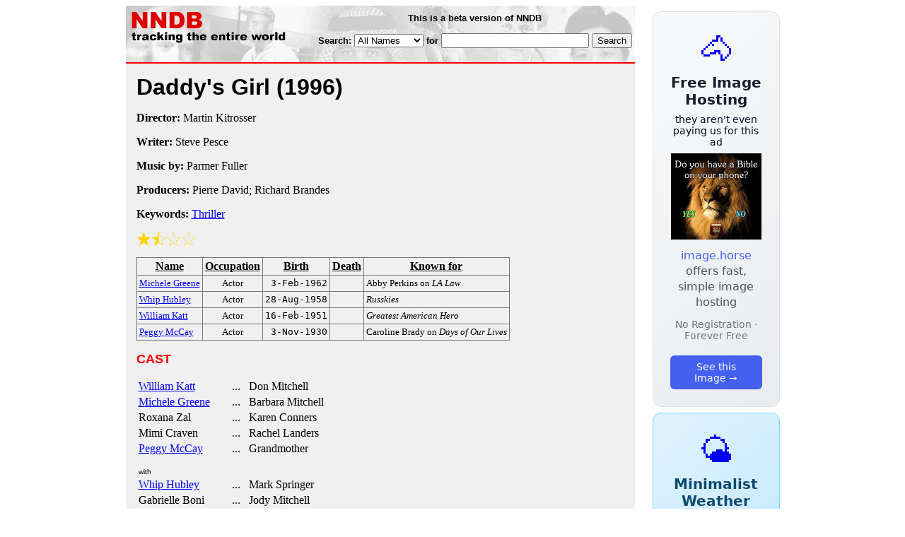

--- FILE ---
content_type: text/html; charset=utf-8
request_url: https://www.nndb.com/films/553/000134151/
body_size: 3079
content:
<html>
<head>
<title>Daddy's Girl</title><link rel="apple-touch-icon-precomposed" href="/silly-nndb-icon.png" /><style type="text/css">
<!--
.fotmbar {  color: #FFFFFF; text-decoration: none}
.fotmbar:hover { color: #FFFFFF; text-decoration: underline}
.newslink {  color: #000000; text-decoration: none}
.newslink:hover { color: #000000; text-decoration: none}
.proflink {  color: #000000; text-decoration: none}
.proflink:hover { color: blue; text-decoration: underline}
.b1f, .b2f, .b3f, .b4f {font-size:1px; overflow:hidden; display:block;}
.b1f {height:1px; background:#e6e6e6; margin:0 5px;}
.b2f {height:1px; background:#e6e6e6; margin:0 3px;}
.b3f {height:1px; background:#e6e6e6; margin:0 2px;}
.b4f {height:2px; background:#e6e6e6; margin:0 1px;}
.contentf {background: #e6e6e6; padding: 2px; }
.contentf div {margin-left: 5px;}
-->
</style><script type="text/javascript" src="/sortable.js"></script>

<link rel="stylesheet" href="/trailer.css" />
<link rel="stylesheet" href="/style.css" />
    <meta name="viewport" content="width=device-width, initial-scale=1" />
    <meta charset="utf-8" />
    <meta name="google" content="notranslate" />
    <meta http-equiv="content-language" content="en" />
    <meta property="og:title" content="Daddy's Girl" />
    <meta property="og:type" content="website" />
    <meta property="og:url" content="https://www.nndb.com/films/553/000134151/" />
    <meta name="twitter:card" content="summary" />
    <meta name="twitter:title" content="Daddy's Girl" />
</head>
<body bgcolor=#ffffff>
<div>
<center>
<table cellpadding=0 cellspacing=0 border=0><tr><td valign=top><table width=550 cellpadding=0 cellspacing=0>
<tr><td bgcolor=white><table width="100%" cellpadding="4" cellspacing="0" background="/nndb.gif">
  <tr> 
    <td rowspan="2" align="left" valign="top"><a href="http://www.nndb.com/"><img src="/title.gif" width="260" height="50" border=0 alt="NNDB"></a></td>
    <td><table width="100%" cellspacing="0" cellpadding="6">
        <tr align="center"> 
          <td width="25%" nowrap><b><font size="-1" face="Verdana, Arial, Helvetica, sans-serif">This is a beta version of NNDB</font></b></td>
        </tr>
      </table></td>
  </tr>
  <tr> 
    <td align="right" valign="middle"><b><font size="-1" face="Verdana, Arial, Helvetica, sans-serif">
<form action="https://search.nndb.com/search/nndb.cgi" method="get">
<input type="hidden" name="nndb" value="1"></input>
<nobr>Search: 
      <select name="omenu">
        <option value="unspecified" selected>All Names</option>
        <option value="living">Living people</option>
        <option value="dead">Dead people</option>
        <option value="bands">Band Names</option>
        <option value="books">Book Titles</option>
        <option value="movies">Movie Titles</option>
        <option value="fulltext">Full Text</option>
      </select>
      for 
      <input name="query" value="" size=24 maxlength=96>
      <input type=submit value="Search">
      </font></b></nobr></form></td>
  </tr>
</table>


<!-- COPYRIGHT (C) 2026 -->
<!-- ALL RIGHTS RESERVED                                                   -->
<!-- NO PART OF THIS WEBSITE MAY BE REPRODUCED WITHOUT WRITTEN PERMISSION  -->


</td></tr>
<tr><td bgcolor=red height=2></td></tr>
<tr bgcolor=F0F0F0><td bgcolor=F0F0F0>
<table cellpadding=0 cellspacing=15 width=100%><tr><td bgcolor=F0F0F0>
<font size=+3 face="Verdana, Arial, Helvetica, sans-serif"><b>Daddy's Girl <nobr>(1996)</nobr></b></font><p>
<p><p>
<b>Director:</b> Martin Kitrosser<p><b>Writer:</b> Steve Pesce<p><b>Music by:</b> Parmer Fuller<p><b>Producers:</b> Pierre David; Richard Brandes<p><b>Keywords:</b> <a href="/lists/819/000083570/">Thriller</a><p><div><img src="/full-star-20.png"><img src="/half-star-20.png"><img src="/empty-star-20.png"><img src="/empty-star-20.png"></div><p><table border=1 class="sortable bordered" id="sort_actors">
<tr><th><b>Name</b></th><th><b>Occupation</b></th><th><b>Birth</b></th><th>Death</b></th><th><b>Known for</b></th></tr>
<tr>
<td><a href="/people/286/000136875/"><font size=-1>Michele Greene</a></td>
<td><font size=-1><center><nobr>Actor</nobr></center></td>
<td align=right><tt><nobr>3-Feb-1962</nobr></tt></td>
<td align=right><tt><nobr>&nbsp;</nobr></tt></td>
<td><font size=-1>Abby Perkins on <i>LA Law</i></td>
</tr>
<tr>
<td><a href="/people/680/000161197/"><font size=-1>Whip Hubley</a></td>
<td><font size=-1><center><nobr>Actor</nobr></center></td>
<td align=right><tt><nobr>28-Aug-1958</nobr></tt></td>
<td align=right><tt><nobr>&nbsp;</nobr></tt></td>
<td><font size=-1><i>Russkies</i></td>
</tr>
<tr>
<td><a href="/people/042/000024967/"><font size=-1>William Katt</a></td>
<td><font size=-1><center><nobr>Actor</nobr></center></td>
<td align=right><tt><nobr>16-Feb-1951</nobr></tt></td>
<td align=right><tt><nobr>&nbsp;</nobr></tt></td>
<td><font size=-1><i>Greatest American Hero</i></td>
</tr>
<tr>
<td><a href="/people/136/000351080/"><font size=-1>Peggy McCay</a></td>
<td><font size=-1><center><nobr>Actor</nobr></center></td>
<td align=right><tt><nobr>3-Nov-1930</nobr></tt></td>
<td align=right><tt><nobr>&nbsp;</nobr></tt></td>
<td><font size=-1>Caroline Brady on <i>Days of Our Lives</i></td>
</tr>
</table>
<p><font size=+1 face="Verdana, Arial, Helvetica, sans-serif" color=red><b>CAST</b></font><p><table border=0><tr><td><a href="/people/042/000024967/">William Katt</a></td><td> &nbsp; ... &nbsp; Don Mitchell</td></tr><tr><td><a href="/people/286/000136875/">Michele Greene</a></td><td> &nbsp; ... &nbsp; Barbara Mitchell</td></tr><tr><td>Roxana Zal</td><td> &nbsp; ... &nbsp; Karen Conners</td></tr><tr><td>Mimi Craven</td><td> &nbsp; ... &nbsp; Rachel Landers</td></tr><tr><td><a href="/people/136/000351080/">Peggy McCay</a></td><td> &nbsp; ... &nbsp; Grandmother</td></tr><tr><td colspan=2 style="height: 0.75em"></td></tr><tr><td colspan=2><font size=-2 face="Verdana, Arial, Helvetica, sans-serif">with</font></td></tr><tr><td><a href="/people/680/000161197/">Whip Hubley</a></td><td> &nbsp; ... &nbsp; Mark Springer</td></tr><tr><td>Gabrielle Boni</td><td> &nbsp; ... &nbsp; Jody Mitchell</td></tr><tr><td colspan=2 style="height: 0.75em"></td></tr><tr><td>Ruth Manning</td><td> &nbsp; ... &nbsp; Mrs. Hemp</td></tr><tr><td>Lindsay Ridgeway</td><td> &nbsp; ... &nbsp; Claire Landers</td></tr><tr><td>Madison Mason</td><td> &nbsp; ... &nbsp; William Tucker</td></tr><tr><td>Freda Foh Shen</td><td> &nbsp; ... &nbsp; Dr. Marsh</td></tr><tr><td>Chris Kriesa</td><td> &nbsp; ... &nbsp; Dr. Richardson</td></tr><tr><td>Sarah Long</td><td> &nbsp; ... &nbsp; Nurse</td></tr></table><p><p><font size=+1 face="Verdana, Arial, Helvetica, sans-serif" color=red><b>REVIEWS</b></font><p><br><br>
<p>
<br><br><p><font size=-1>Copyright &copy;2026</font><p>
</td></tr></table>
</td></tr>
</table>
</td>
<td width=180 align="center" valign="top" style="padding: 0px 0px 8px 25px;"><div style="padding-top: 8px">
<a href="https://image.horse/5a/04/0SZVG43OZ5955/" style="display: block; text-align: center; padding: 1.5rem; font-family: system-ui, sans-serif; background: linear-gradient(135deg, #f8f9fa 0%, #e9ecef 100%); border-radius: 12px; border: 1px solid #dee2e6; text-decoration: none; cursor: pointer;">
  <div style="font-size: 48px; margin-bottom: 0.5rem;">🐴</div>
  <div style="font-size: 1.25rem; font-weight: 600; color: #1a1a2e; margin-bottom: 0.5rem;">Free Image Hosting</div>
  <div style="font-size: 0.85rem; font-weight: 200; color: #0a0a1e; margin-bottom: 0.5rem;">they aren't even paying us for this ad</div>
  
  <img src="/t/t_0SZVG43OZ5955.png" width="128">

  <p style="color: #495057; margin: 0.75rem 0; line-height: 1.4;">
    <span style="color: #4361ee; font-weight: 500;">image.horse</span> offers fast, simple image hosting
  </p>
  <p style="color: #6c757d; font-size: 0.875rem; margin: 0.75rem 0;">No Registration · Forever Free</p>
  <span style="display: inline-block; margin-top: 0.5rem; padding: 0.5rem 1.25rem; background: #4361ee; color: white; border-radius: 6px; font-weight: 500; font-size: 0.875rem;">See this Image →</span>
</a>
</div>

<div style="padding-top: 8px; padding-bottom: 8px;">
<a href="https://weather.baby/landing?ref=nndb" style="display: block; text-align: center; padding: 1.5rem; font-family: system-ui, sans-serif; background: linear-gradient(135deg, #e0f2fe 0%, #bae6fd 100%); border-radius: 12px; border: 1px solid #7dd3fc; text-decoration: none; cursor: pointer;">
  <div style="font-size: 48px; margin-bottom: 0.5rem;">🌤️</div>
  <div style="font-size: 1.25rem; font-weight: 600; color: #0c4a6e; margin-bottom: 0.5rem;">Minimalist Weather</div>
  <p style="color: #475569; margin: 0.75rem 0; line-height: 1.4;">
    <span style="color: #0284c7; font-weight: 500;">weather.baby</span> — clean, at-a-glance forecasts
  </p>
  <p style="color: #64748b; font-size: 0.875rem; margin: 0.75rem 0;">No Ads · No Tracking · No Clutter</p>
  <span style="display: inline-block; margin-top: 0.5rem; padding: 0.5rem 1.25rem; background: #0284c7; color: white; border-radius: 6px; font-weight: 500; font-size: 0.875rem;">Check the weather →</span>
</a>
</div>

</td></tr>
</table>
</center>
</div>
</body>
</html>
